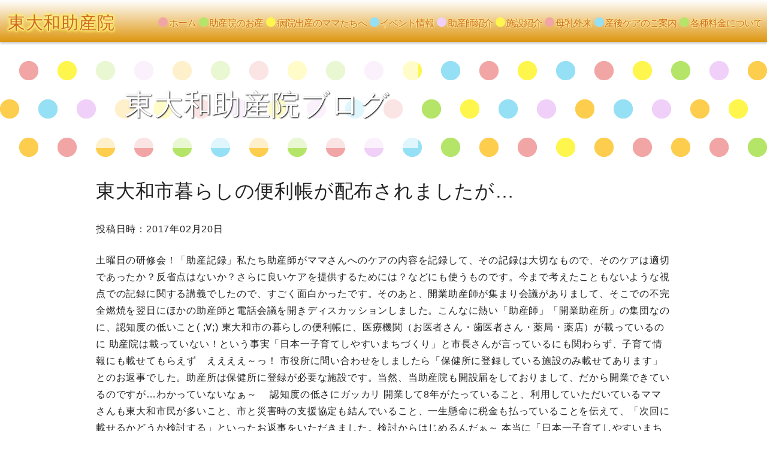

--- FILE ---
content_type: text/html; charset=UTF-8
request_url: https://higashiyamato-josanin.com/2017/02/20/%E6%9D%B1%E5%A4%A7%E5%92%8C%E5%B8%82%E6%9A%AE%E3%82%89%E3%81%97%E3%81%AE%E4%BE%BF%E5%88%A9%E5%B8%B3%E3%81%8C%E9%85%8D%E5%B8%83%E3%81%95%E3%82%8C%E3%81%BE%E3%81%97%E3%81%9F%E3%81%8C/
body_size: 11321
content:

<!DOCTYPE html>
<html dir="ltr" lang="ja" prefix="og: https://ogp.me/ns#">
<head>
<meta charset="UTF-8">
<meta name="viewport" content="width=device-width, initial-scale=1">
<link rel="profile" href="http://gmpg.org/xfn/11">
<link rel="stylesheet" href="https://higashiyamato-josanin.com/wp-content/themes/apteqoriginal/layouts/grid.css" type="text/css" />
<link rel="stylesheet" href="https://higashiyamato-josanin.com/wp-content/themes/apteqoriginal/js/sidr/jquery.sidr.light.css" type="text/css" />

<!-- google webfonts -->
<link href="https://fonts.googleapis.com/earlyaccess/mplus1p.css" rel="stylesheet" />

<title>東大和市暮らしの便利帳が配布されましたが… - 東大和助産院</title>
	<style>img:is([sizes="auto" i], [sizes^="auto," i]) { contain-intrinsic-size: 3000px 1500px }</style>
	
		<!-- All in One SEO 4.7.2 - aioseo.com -->
		<meta name="description" content="土曜日の研修会！「助産記録」私たち助産師がママさんへのケアの内容を記録して、その記録は大切なもので、そのケアは" />
		<meta name="robots" content="max-image-preview:large" />
		<link rel="canonical" href="https://higashiyamato-josanin.com/2017/02/20/%e6%9d%b1%e5%a4%a7%e5%92%8c%e5%b8%82%e6%9a%ae%e3%82%89%e3%81%97%e3%81%ae%e4%be%bf%e5%88%a9%e5%b8%b3%e3%81%8c%e9%85%8d%e5%b8%83%e3%81%95%e3%82%8c%e3%81%be%e3%81%97%e3%81%9f%e3%81%8c/" />
		<meta name="generator" content="All in One SEO (AIOSEO) 4.7.2" />
		<meta property="og:locale" content="ja_JP" />
		<meta property="og:site_name" content="東大和助産院 - 頑張るママさんをサポートする助産院" />
		<meta property="og:type" content="article" />
		<meta property="og:title" content="東大和市暮らしの便利帳が配布されましたが… - 東大和助産院" />
		<meta property="og:description" content="土曜日の研修会！「助産記録」私たち助産師がママさんへのケアの内容を記録して、その記録は大切なもので、そのケアは" />
		<meta property="og:url" content="https://higashiyamato-josanin.com/2017/02/20/%e6%9d%b1%e5%a4%a7%e5%92%8c%e5%b8%82%e6%9a%ae%e3%82%89%e3%81%97%e3%81%ae%e4%be%bf%e5%88%a9%e5%b8%b3%e3%81%8c%e9%85%8d%e5%b8%83%e3%81%95%e3%82%8c%e3%81%be%e3%81%97%e3%81%9f%e3%81%8c/" />
		<meta property="article:published_time" content="2017-02-20T05:58:27+00:00" />
		<meta property="article:modified_time" content="2017-02-20T05:58:27+00:00" />
		<meta name="twitter:card" content="summary_large_image" />
		<meta name="twitter:title" content="東大和市暮らしの便利帳が配布されましたが… - 東大和助産院" />
		<meta name="twitter:description" content="土曜日の研修会！「助産記録」私たち助産師がママさんへのケアの内容を記録して、その記録は大切なもので、そのケアは" />
		<script type="application/ld+json" class="aioseo-schema">
			{"@context":"https:\/\/schema.org","@graph":[{"@type":"BlogPosting","@id":"https:\/\/higashiyamato-josanin.com\/2017\/02\/20\/%e6%9d%b1%e5%a4%a7%e5%92%8c%e5%b8%82%e6%9a%ae%e3%82%89%e3%81%97%e3%81%ae%e4%be%bf%e5%88%a9%e5%b8%b3%e3%81%8c%e9%85%8d%e5%b8%83%e3%81%95%e3%82%8c%e3%81%be%e3%81%97%e3%81%9f%e3%81%8c\/#blogposting","name":"\u6771\u5927\u548c\u5e02\u66ae\u3089\u3057\u306e\u4fbf\u5229\u5e33\u304c\u914d\u5e03\u3055\u308c\u307e\u3057\u305f\u304c\u2026 - \u6771\u5927\u548c\u52a9\u7523\u9662","headline":"\u6771\u5927\u548c\u5e02\u66ae\u3089\u3057\u306e\u4fbf\u5229\u5e33\u304c\u914d\u5e03\u3055\u308c\u307e\u3057\u305f\u304c\u2026","author":{"@id":"https:\/\/higashiyamato-josanin.com\/author\/aoyagifk\/#author"},"publisher":{"@id":"https:\/\/higashiyamato-josanin.com\/#organization"},"datePublished":"2017-02-20T14:58:27+09:00","dateModified":"2017-02-20T14:58:27+09:00","inLanguage":"ja","mainEntityOfPage":{"@id":"https:\/\/higashiyamato-josanin.com\/2017\/02\/20\/%e6%9d%b1%e5%a4%a7%e5%92%8c%e5%b8%82%e6%9a%ae%e3%82%89%e3%81%97%e3%81%ae%e4%be%bf%e5%88%a9%e5%b8%b3%e3%81%8c%e9%85%8d%e5%b8%83%e3%81%95%e3%82%8c%e3%81%be%e3%81%97%e3%81%9f%e3%81%8c\/#webpage"},"isPartOf":{"@id":"https:\/\/higashiyamato-josanin.com\/2017\/02\/20\/%e6%9d%b1%e5%a4%a7%e5%92%8c%e5%b8%82%e6%9a%ae%e3%82%89%e3%81%97%e3%81%ae%e4%be%bf%e5%88%a9%e5%b8%b3%e3%81%8c%e9%85%8d%e5%b8%83%e3%81%95%e3%82%8c%e3%81%be%e3%81%97%e3%81%9f%e3%81%8c\/#webpage"},"articleSection":"\u9752\u67f3\u65e5\u8a18"},{"@type":"BreadcrumbList","@id":"https:\/\/higashiyamato-josanin.com\/2017\/02\/20\/%e6%9d%b1%e5%a4%a7%e5%92%8c%e5%b8%82%e6%9a%ae%e3%82%89%e3%81%97%e3%81%ae%e4%be%bf%e5%88%a9%e5%b8%b3%e3%81%8c%e9%85%8d%e5%b8%83%e3%81%95%e3%82%8c%e3%81%be%e3%81%97%e3%81%9f%e3%81%8c\/#breadcrumblist","itemListElement":[{"@type":"ListItem","@id":"https:\/\/higashiyamato-josanin.com\/#listItem","position":1,"name":"\u5bb6","item":"https:\/\/higashiyamato-josanin.com\/","nextItem":"https:\/\/higashiyamato-josanin.com\/2017\/#listItem"},{"@type":"ListItem","@id":"https:\/\/higashiyamato-josanin.com\/2017\/#listItem","position":2,"name":"2017","item":"https:\/\/higashiyamato-josanin.com\/2017\/","nextItem":"https:\/\/higashiyamato-josanin.com\/2017\/02\/#listItem","previousItem":"https:\/\/higashiyamato-josanin.com\/#listItem"},{"@type":"ListItem","@id":"https:\/\/higashiyamato-josanin.com\/2017\/02\/#listItem","position":3,"name":"February","item":"https:\/\/higashiyamato-josanin.com\/2017\/02\/","nextItem":"https:\/\/higashiyamato-josanin.com\/2017\/02\/20\/#listItem","previousItem":"https:\/\/higashiyamato-josanin.com\/2017\/#listItem"},{"@type":"ListItem","@id":"https:\/\/higashiyamato-josanin.com\/2017\/02\/20\/#listItem","position":4,"name":"20","item":"https:\/\/higashiyamato-josanin.com\/2017\/02\/20\/","nextItem":"https:\/\/higashiyamato-josanin.com\/2017\/02\/20\/%e6%9d%b1%e5%a4%a7%e5%92%8c%e5%b8%82%e6%9a%ae%e3%82%89%e3%81%97%e3%81%ae%e4%be%bf%e5%88%a9%e5%b8%b3%e3%81%8c%e9%85%8d%e5%b8%83%e3%81%95%e3%82%8c%e3%81%be%e3%81%97%e3%81%9f%e3%81%8c\/#listItem","previousItem":"https:\/\/higashiyamato-josanin.com\/2017\/02\/#listItem"},{"@type":"ListItem","@id":"https:\/\/higashiyamato-josanin.com\/2017\/02\/20\/%e6%9d%b1%e5%a4%a7%e5%92%8c%e5%b8%82%e6%9a%ae%e3%82%89%e3%81%97%e3%81%ae%e4%be%bf%e5%88%a9%e5%b8%b3%e3%81%8c%e9%85%8d%e5%b8%83%e3%81%95%e3%82%8c%e3%81%be%e3%81%97%e3%81%9f%e3%81%8c\/#listItem","position":5,"name":"\u6771\u5927\u548c\u5e02\u66ae\u3089\u3057\u306e\u4fbf\u5229\u5e33\u304c\u914d\u5e03\u3055\u308c\u307e\u3057\u305f\u304c\u2026","previousItem":"https:\/\/higashiyamato-josanin.com\/2017\/02\/20\/#listItem"}]},{"@type":"Organization","@id":"https:\/\/higashiyamato-josanin.com\/#organization","name":"\u6771\u5927\u548c\u52a9\u7523\u9662","description":"\u9811\u5f35\u308b\u30de\u30de\u3055\u3093\u3092\u30b5\u30dd\u30fc\u30c8\u3059\u308b\u52a9\u7523\u9662","url":"https:\/\/higashiyamato-josanin.com\/"},{"@type":"Person","@id":"https:\/\/higashiyamato-josanin.com\/author\/aoyagifk\/#author","url":"https:\/\/higashiyamato-josanin.com\/author\/aoyagifk\/","name":"\u9662\u9577"},{"@type":"WebPage","@id":"https:\/\/higashiyamato-josanin.com\/2017\/02\/20\/%e6%9d%b1%e5%a4%a7%e5%92%8c%e5%b8%82%e6%9a%ae%e3%82%89%e3%81%97%e3%81%ae%e4%be%bf%e5%88%a9%e5%b8%b3%e3%81%8c%e9%85%8d%e5%b8%83%e3%81%95%e3%82%8c%e3%81%be%e3%81%97%e3%81%9f%e3%81%8c\/#webpage","url":"https:\/\/higashiyamato-josanin.com\/2017\/02\/20\/%e6%9d%b1%e5%a4%a7%e5%92%8c%e5%b8%82%e6%9a%ae%e3%82%89%e3%81%97%e3%81%ae%e4%be%bf%e5%88%a9%e5%b8%b3%e3%81%8c%e9%85%8d%e5%b8%83%e3%81%95%e3%82%8c%e3%81%be%e3%81%97%e3%81%9f%e3%81%8c\/","name":"\u6771\u5927\u548c\u5e02\u66ae\u3089\u3057\u306e\u4fbf\u5229\u5e33\u304c\u914d\u5e03\u3055\u308c\u307e\u3057\u305f\u304c\u2026 - \u6771\u5927\u548c\u52a9\u7523\u9662","description":"\u571f\u66dc\u65e5\u306e\u7814\u4fee\u4f1a\uff01\u300c\u52a9\u7523\u8a18\u9332\u300d\u79c1\u305f\u3061\u52a9\u7523\u5e2b\u304c\u30de\u30de\u3055\u3093\u3078\u306e\u30b1\u30a2\u306e\u5185\u5bb9\u3092\u8a18\u9332\u3057\u3066\u3001\u305d\u306e\u8a18\u9332\u306f\u5927\u5207\u306a\u3082\u306e\u3067\u3001\u305d\u306e\u30b1\u30a2\u306f","inLanguage":"ja","isPartOf":{"@id":"https:\/\/higashiyamato-josanin.com\/#website"},"breadcrumb":{"@id":"https:\/\/higashiyamato-josanin.com\/2017\/02\/20\/%e6%9d%b1%e5%a4%a7%e5%92%8c%e5%b8%82%e6%9a%ae%e3%82%89%e3%81%97%e3%81%ae%e4%be%bf%e5%88%a9%e5%b8%b3%e3%81%8c%e9%85%8d%e5%b8%83%e3%81%95%e3%82%8c%e3%81%be%e3%81%97%e3%81%9f%e3%81%8c\/#breadcrumblist"},"author":{"@id":"https:\/\/higashiyamato-josanin.com\/author\/aoyagifk\/#author"},"creator":{"@id":"https:\/\/higashiyamato-josanin.com\/author\/aoyagifk\/#author"},"datePublished":"2017-02-20T14:58:27+09:00","dateModified":"2017-02-20T14:58:27+09:00"},{"@type":"WebSite","@id":"https:\/\/higashiyamato-josanin.com\/#website","url":"https:\/\/higashiyamato-josanin.com\/","name":"\u6771\u5927\u548c\u52a9\u7523\u9662","description":"\u9811\u5f35\u308b\u30de\u30de\u3055\u3093\u3092\u30b5\u30dd\u30fc\u30c8\u3059\u308b\u52a9\u7523\u9662","inLanguage":"ja","publisher":{"@id":"https:\/\/higashiyamato-josanin.com\/#organization"}}]}
		</script>
		<!-- All in One SEO -->

<link rel="alternate" type="application/rss+xml" title="東大和助産院 &raquo; フィード" href="https://higashiyamato-josanin.com/feed/" />
<link rel="alternate" type="application/rss+xml" title="東大和助産院 &raquo; コメントフィード" href="https://higashiyamato-josanin.com/comments/feed/" />
<link rel="alternate" type="application/rss+xml" title="東大和助産院 &raquo; 東大和市暮らしの便利帳が配布されましたが… のコメントのフィード" href="https://higashiyamato-josanin.com/2017/02/20/%e6%9d%b1%e5%a4%a7%e5%92%8c%e5%b8%82%e6%9a%ae%e3%82%89%e3%81%97%e3%81%ae%e4%be%bf%e5%88%a9%e5%b8%b3%e3%81%8c%e9%85%8d%e5%b8%83%e3%81%95%e3%82%8c%e3%81%be%e3%81%97%e3%81%9f%e3%81%8c/feed/" />
<script type="text/javascript">
/* <![CDATA[ */
window._wpemojiSettings = {"baseUrl":"https:\/\/s.w.org\/images\/core\/emoji\/15.0.3\/72x72\/","ext":".png","svgUrl":"https:\/\/s.w.org\/images\/core\/emoji\/15.0.3\/svg\/","svgExt":".svg","source":{"concatemoji":"https:\/\/higashiyamato-josanin.com\/wp-includes\/js\/wp-emoji-release.min.js?ver=6.7.4"}};
/*! This file is auto-generated */
!function(i,n){var o,s,e;function c(e){try{var t={supportTests:e,timestamp:(new Date).valueOf()};sessionStorage.setItem(o,JSON.stringify(t))}catch(e){}}function p(e,t,n){e.clearRect(0,0,e.canvas.width,e.canvas.height),e.fillText(t,0,0);var t=new Uint32Array(e.getImageData(0,0,e.canvas.width,e.canvas.height).data),r=(e.clearRect(0,0,e.canvas.width,e.canvas.height),e.fillText(n,0,0),new Uint32Array(e.getImageData(0,0,e.canvas.width,e.canvas.height).data));return t.every(function(e,t){return e===r[t]})}function u(e,t,n){switch(t){case"flag":return n(e,"\ud83c\udff3\ufe0f\u200d\u26a7\ufe0f","\ud83c\udff3\ufe0f\u200b\u26a7\ufe0f")?!1:!n(e,"\ud83c\uddfa\ud83c\uddf3","\ud83c\uddfa\u200b\ud83c\uddf3")&&!n(e,"\ud83c\udff4\udb40\udc67\udb40\udc62\udb40\udc65\udb40\udc6e\udb40\udc67\udb40\udc7f","\ud83c\udff4\u200b\udb40\udc67\u200b\udb40\udc62\u200b\udb40\udc65\u200b\udb40\udc6e\u200b\udb40\udc67\u200b\udb40\udc7f");case"emoji":return!n(e,"\ud83d\udc26\u200d\u2b1b","\ud83d\udc26\u200b\u2b1b")}return!1}function f(e,t,n){var r="undefined"!=typeof WorkerGlobalScope&&self instanceof WorkerGlobalScope?new OffscreenCanvas(300,150):i.createElement("canvas"),a=r.getContext("2d",{willReadFrequently:!0}),o=(a.textBaseline="top",a.font="600 32px Arial",{});return e.forEach(function(e){o[e]=t(a,e,n)}),o}function t(e){var t=i.createElement("script");t.src=e,t.defer=!0,i.head.appendChild(t)}"undefined"!=typeof Promise&&(o="wpEmojiSettingsSupports",s=["flag","emoji"],n.supports={everything:!0,everythingExceptFlag:!0},e=new Promise(function(e){i.addEventListener("DOMContentLoaded",e,{once:!0})}),new Promise(function(t){var n=function(){try{var e=JSON.parse(sessionStorage.getItem(o));if("object"==typeof e&&"number"==typeof e.timestamp&&(new Date).valueOf()<e.timestamp+604800&&"object"==typeof e.supportTests)return e.supportTests}catch(e){}return null}();if(!n){if("undefined"!=typeof Worker&&"undefined"!=typeof OffscreenCanvas&&"undefined"!=typeof URL&&URL.createObjectURL&&"undefined"!=typeof Blob)try{var e="postMessage("+f.toString()+"("+[JSON.stringify(s),u.toString(),p.toString()].join(",")+"));",r=new Blob([e],{type:"text/javascript"}),a=new Worker(URL.createObjectURL(r),{name:"wpTestEmojiSupports"});return void(a.onmessage=function(e){c(n=e.data),a.terminate(),t(n)})}catch(e){}c(n=f(s,u,p))}t(n)}).then(function(e){for(var t in e)n.supports[t]=e[t],n.supports.everything=n.supports.everything&&n.supports[t],"flag"!==t&&(n.supports.everythingExceptFlag=n.supports.everythingExceptFlag&&n.supports[t]);n.supports.everythingExceptFlag=n.supports.everythingExceptFlag&&!n.supports.flag,n.DOMReady=!1,n.readyCallback=function(){n.DOMReady=!0}}).then(function(){return e}).then(function(){var e;n.supports.everything||(n.readyCallback(),(e=n.source||{}).concatemoji?t(e.concatemoji):e.wpemoji&&e.twemoji&&(t(e.twemoji),t(e.wpemoji)))}))}((window,document),window._wpemojiSettings);
/* ]]> */
</script>
<link rel='stylesheet' id='eo-leaflet.js-css' href='https://higashiyamato-josanin.com/wp-content/plugins/event-organiser/lib/leaflet/leaflet.min.css?ver=1.4.0' type='text/css' media='all' />
<style id='eo-leaflet.js-inline-css' type='text/css'>
.leaflet-popup-close-button{box-shadow:none!important;}
</style>
<style id='wp-emoji-styles-inline-css' type='text/css'>

	img.wp-smiley, img.emoji {
		display: inline !important;
		border: none !important;
		box-shadow: none !important;
		height: 1em !important;
		width: 1em !important;
		margin: 0 0.07em !important;
		vertical-align: -0.1em !important;
		background: none !important;
		padding: 0 !important;
	}
</style>
<link rel='stylesheet' id='wp-block-library-css' href='https://higashiyamato-josanin.com/wp-includes/css/dist/block-library/style.min.css?ver=6.7.4' type='text/css' media='all' />
<style id='classic-theme-styles-inline-css' type='text/css'>
/*! This file is auto-generated */
.wp-block-button__link{color:#fff;background-color:#32373c;border-radius:9999px;box-shadow:none;text-decoration:none;padding:calc(.667em + 2px) calc(1.333em + 2px);font-size:1.125em}.wp-block-file__button{background:#32373c;color:#fff;text-decoration:none}
</style>
<style id='global-styles-inline-css' type='text/css'>
:root{--wp--preset--aspect-ratio--square: 1;--wp--preset--aspect-ratio--4-3: 4/3;--wp--preset--aspect-ratio--3-4: 3/4;--wp--preset--aspect-ratio--3-2: 3/2;--wp--preset--aspect-ratio--2-3: 2/3;--wp--preset--aspect-ratio--16-9: 16/9;--wp--preset--aspect-ratio--9-16: 9/16;--wp--preset--color--black: #000000;--wp--preset--color--cyan-bluish-gray: #abb8c3;--wp--preset--color--white: #ffffff;--wp--preset--color--pale-pink: #f78da7;--wp--preset--color--vivid-red: #cf2e2e;--wp--preset--color--luminous-vivid-orange: #ff6900;--wp--preset--color--luminous-vivid-amber: #fcb900;--wp--preset--color--light-green-cyan: #7bdcb5;--wp--preset--color--vivid-green-cyan: #00d084;--wp--preset--color--pale-cyan-blue: #8ed1fc;--wp--preset--color--vivid-cyan-blue: #0693e3;--wp--preset--color--vivid-purple: #9b51e0;--wp--preset--gradient--vivid-cyan-blue-to-vivid-purple: linear-gradient(135deg,rgba(6,147,227,1) 0%,rgb(155,81,224) 100%);--wp--preset--gradient--light-green-cyan-to-vivid-green-cyan: linear-gradient(135deg,rgb(122,220,180) 0%,rgb(0,208,130) 100%);--wp--preset--gradient--luminous-vivid-amber-to-luminous-vivid-orange: linear-gradient(135deg,rgba(252,185,0,1) 0%,rgba(255,105,0,1) 100%);--wp--preset--gradient--luminous-vivid-orange-to-vivid-red: linear-gradient(135deg,rgba(255,105,0,1) 0%,rgb(207,46,46) 100%);--wp--preset--gradient--very-light-gray-to-cyan-bluish-gray: linear-gradient(135deg,rgb(238,238,238) 0%,rgb(169,184,195) 100%);--wp--preset--gradient--cool-to-warm-spectrum: linear-gradient(135deg,rgb(74,234,220) 0%,rgb(151,120,209) 20%,rgb(207,42,186) 40%,rgb(238,44,130) 60%,rgb(251,105,98) 80%,rgb(254,248,76) 100%);--wp--preset--gradient--blush-light-purple: linear-gradient(135deg,rgb(255,206,236) 0%,rgb(152,150,240) 100%);--wp--preset--gradient--blush-bordeaux: linear-gradient(135deg,rgb(254,205,165) 0%,rgb(254,45,45) 50%,rgb(107,0,62) 100%);--wp--preset--gradient--luminous-dusk: linear-gradient(135deg,rgb(255,203,112) 0%,rgb(199,81,192) 50%,rgb(65,88,208) 100%);--wp--preset--gradient--pale-ocean: linear-gradient(135deg,rgb(255,245,203) 0%,rgb(182,227,212) 50%,rgb(51,167,181) 100%);--wp--preset--gradient--electric-grass: linear-gradient(135deg,rgb(202,248,128) 0%,rgb(113,206,126) 100%);--wp--preset--gradient--midnight: linear-gradient(135deg,rgb(2,3,129) 0%,rgb(40,116,252) 100%);--wp--preset--font-size--small: 13px;--wp--preset--font-size--medium: 20px;--wp--preset--font-size--large: 36px;--wp--preset--font-size--x-large: 42px;--wp--preset--spacing--20: 0.44rem;--wp--preset--spacing--30: 0.67rem;--wp--preset--spacing--40: 1rem;--wp--preset--spacing--50: 1.5rem;--wp--preset--spacing--60: 2.25rem;--wp--preset--spacing--70: 3.38rem;--wp--preset--spacing--80: 5.06rem;--wp--preset--shadow--natural: 6px 6px 9px rgba(0, 0, 0, 0.2);--wp--preset--shadow--deep: 12px 12px 50px rgba(0, 0, 0, 0.4);--wp--preset--shadow--sharp: 6px 6px 0px rgba(0, 0, 0, 0.2);--wp--preset--shadow--outlined: 6px 6px 0px -3px rgba(255, 255, 255, 1), 6px 6px rgba(0, 0, 0, 1);--wp--preset--shadow--crisp: 6px 6px 0px rgba(0, 0, 0, 1);}:where(.is-layout-flex){gap: 0.5em;}:where(.is-layout-grid){gap: 0.5em;}body .is-layout-flex{display: flex;}.is-layout-flex{flex-wrap: wrap;align-items: center;}.is-layout-flex > :is(*, div){margin: 0;}body .is-layout-grid{display: grid;}.is-layout-grid > :is(*, div){margin: 0;}:where(.wp-block-columns.is-layout-flex){gap: 2em;}:where(.wp-block-columns.is-layout-grid){gap: 2em;}:where(.wp-block-post-template.is-layout-flex){gap: 1.25em;}:where(.wp-block-post-template.is-layout-grid){gap: 1.25em;}.has-black-color{color: var(--wp--preset--color--black) !important;}.has-cyan-bluish-gray-color{color: var(--wp--preset--color--cyan-bluish-gray) !important;}.has-white-color{color: var(--wp--preset--color--white) !important;}.has-pale-pink-color{color: var(--wp--preset--color--pale-pink) !important;}.has-vivid-red-color{color: var(--wp--preset--color--vivid-red) !important;}.has-luminous-vivid-orange-color{color: var(--wp--preset--color--luminous-vivid-orange) !important;}.has-luminous-vivid-amber-color{color: var(--wp--preset--color--luminous-vivid-amber) !important;}.has-light-green-cyan-color{color: var(--wp--preset--color--light-green-cyan) !important;}.has-vivid-green-cyan-color{color: var(--wp--preset--color--vivid-green-cyan) !important;}.has-pale-cyan-blue-color{color: var(--wp--preset--color--pale-cyan-blue) !important;}.has-vivid-cyan-blue-color{color: var(--wp--preset--color--vivid-cyan-blue) !important;}.has-vivid-purple-color{color: var(--wp--preset--color--vivid-purple) !important;}.has-black-background-color{background-color: var(--wp--preset--color--black) !important;}.has-cyan-bluish-gray-background-color{background-color: var(--wp--preset--color--cyan-bluish-gray) !important;}.has-white-background-color{background-color: var(--wp--preset--color--white) !important;}.has-pale-pink-background-color{background-color: var(--wp--preset--color--pale-pink) !important;}.has-vivid-red-background-color{background-color: var(--wp--preset--color--vivid-red) !important;}.has-luminous-vivid-orange-background-color{background-color: var(--wp--preset--color--luminous-vivid-orange) !important;}.has-luminous-vivid-amber-background-color{background-color: var(--wp--preset--color--luminous-vivid-amber) !important;}.has-light-green-cyan-background-color{background-color: var(--wp--preset--color--light-green-cyan) !important;}.has-vivid-green-cyan-background-color{background-color: var(--wp--preset--color--vivid-green-cyan) !important;}.has-pale-cyan-blue-background-color{background-color: var(--wp--preset--color--pale-cyan-blue) !important;}.has-vivid-cyan-blue-background-color{background-color: var(--wp--preset--color--vivid-cyan-blue) !important;}.has-vivid-purple-background-color{background-color: var(--wp--preset--color--vivid-purple) !important;}.has-black-border-color{border-color: var(--wp--preset--color--black) !important;}.has-cyan-bluish-gray-border-color{border-color: var(--wp--preset--color--cyan-bluish-gray) !important;}.has-white-border-color{border-color: var(--wp--preset--color--white) !important;}.has-pale-pink-border-color{border-color: var(--wp--preset--color--pale-pink) !important;}.has-vivid-red-border-color{border-color: var(--wp--preset--color--vivid-red) !important;}.has-luminous-vivid-orange-border-color{border-color: var(--wp--preset--color--luminous-vivid-orange) !important;}.has-luminous-vivid-amber-border-color{border-color: var(--wp--preset--color--luminous-vivid-amber) !important;}.has-light-green-cyan-border-color{border-color: var(--wp--preset--color--light-green-cyan) !important;}.has-vivid-green-cyan-border-color{border-color: var(--wp--preset--color--vivid-green-cyan) !important;}.has-pale-cyan-blue-border-color{border-color: var(--wp--preset--color--pale-cyan-blue) !important;}.has-vivid-cyan-blue-border-color{border-color: var(--wp--preset--color--vivid-cyan-blue) !important;}.has-vivid-purple-border-color{border-color: var(--wp--preset--color--vivid-purple) !important;}.has-vivid-cyan-blue-to-vivid-purple-gradient-background{background: var(--wp--preset--gradient--vivid-cyan-blue-to-vivid-purple) !important;}.has-light-green-cyan-to-vivid-green-cyan-gradient-background{background: var(--wp--preset--gradient--light-green-cyan-to-vivid-green-cyan) !important;}.has-luminous-vivid-amber-to-luminous-vivid-orange-gradient-background{background: var(--wp--preset--gradient--luminous-vivid-amber-to-luminous-vivid-orange) !important;}.has-luminous-vivid-orange-to-vivid-red-gradient-background{background: var(--wp--preset--gradient--luminous-vivid-orange-to-vivid-red) !important;}.has-very-light-gray-to-cyan-bluish-gray-gradient-background{background: var(--wp--preset--gradient--very-light-gray-to-cyan-bluish-gray) !important;}.has-cool-to-warm-spectrum-gradient-background{background: var(--wp--preset--gradient--cool-to-warm-spectrum) !important;}.has-blush-light-purple-gradient-background{background: var(--wp--preset--gradient--blush-light-purple) !important;}.has-blush-bordeaux-gradient-background{background: var(--wp--preset--gradient--blush-bordeaux) !important;}.has-luminous-dusk-gradient-background{background: var(--wp--preset--gradient--luminous-dusk) !important;}.has-pale-ocean-gradient-background{background: var(--wp--preset--gradient--pale-ocean) !important;}.has-electric-grass-gradient-background{background: var(--wp--preset--gradient--electric-grass) !important;}.has-midnight-gradient-background{background: var(--wp--preset--gradient--midnight) !important;}.has-small-font-size{font-size: var(--wp--preset--font-size--small) !important;}.has-medium-font-size{font-size: var(--wp--preset--font-size--medium) !important;}.has-large-font-size{font-size: var(--wp--preset--font-size--large) !important;}.has-x-large-font-size{font-size: var(--wp--preset--font-size--x-large) !important;}
:where(.wp-block-post-template.is-layout-flex){gap: 1.25em;}:where(.wp-block-post-template.is-layout-grid){gap: 1.25em;}
:where(.wp-block-columns.is-layout-flex){gap: 2em;}:where(.wp-block-columns.is-layout-grid){gap: 2em;}
:root :where(.wp-block-pullquote){font-size: 1.5em;line-height: 1.6;}
</style>
<link rel='stylesheet' id='apteq_original-style-css' href='https://higashiyamato-josanin.com/wp-content/themes/apteqoriginal/style.css?ver=1749432351' type='text/css' media='all' />
<!--n2css--><script type="text/javascript" src="https://higashiyamato-josanin.com/wp-includes/js/jquery/jquery.min.js?ver=3.7.1" id="jquery-core-js"></script>
<script type="text/javascript" src="https://higashiyamato-josanin.com/wp-includes/js/jquery/jquery-migrate.min.js?ver=3.4.1" id="jquery-migrate-js"></script>
<link rel="https://api.w.org/" href="https://higashiyamato-josanin.com/wp-json/" /><link rel="alternate" title="JSON" type="application/json" href="https://higashiyamato-josanin.com/wp-json/wp/v2/posts/412" /><link rel="EditURI" type="application/rsd+xml" title="RSD" href="https://higashiyamato-josanin.com/xmlrpc.php?rsd" />
<meta name="generator" content="WordPress 6.7.4" />
<link rel='shortlink' href='https://higashiyamato-josanin.com/?p=412' />
<link rel="alternate" title="oEmbed (JSON)" type="application/json+oembed" href="https://higashiyamato-josanin.com/wp-json/oembed/1.0/embed?url=https%3A%2F%2Fhigashiyamato-josanin.com%2F2017%2F02%2F20%2F%25e6%259d%25b1%25e5%25a4%25a7%25e5%2592%258c%25e5%25b8%2582%25e6%259a%25ae%25e3%2582%2589%25e3%2581%2597%25e3%2581%25ae%25e4%25be%25bf%25e5%2588%25a9%25e5%25b8%25b3%25e3%2581%258c%25e9%2585%258d%25e5%25b8%2583%25e3%2581%2595%25e3%2582%258c%25e3%2581%25be%25e3%2581%2597%25e3%2581%259f%25e3%2581%258c%2F" />
<link rel="alternate" title="oEmbed (XML)" type="text/xml+oembed" href="https://higashiyamato-josanin.com/wp-json/oembed/1.0/embed?url=https%3A%2F%2Fhigashiyamato-josanin.com%2F2017%2F02%2F20%2F%25e6%259d%25b1%25e5%25a4%25a7%25e5%2592%258c%25e5%25b8%2582%25e6%259a%25ae%25e3%2582%2589%25e3%2581%2597%25e3%2581%25ae%25e4%25be%25bf%25e5%2588%25a9%25e5%25b8%25b3%25e3%2581%258c%25e9%2585%258d%25e5%25b8%2583%25e3%2581%2595%25e3%2582%258c%25e3%2581%25be%25e3%2581%2597%25e3%2581%259f%25e3%2581%258c%2F&#038;format=xml" />
<link rel="pingback" href="https://higashiyamato-josanin.com/xmlrpc.php"><link rel="icon" href="https://higashiyamato-josanin.com/wp-content/uploads/2022/12/cropped-寝ているあかちゃんのピクト-32x32.png" sizes="32x32" />
<link rel="icon" href="https://higashiyamato-josanin.com/wp-content/uploads/2022/12/cropped-寝ているあかちゃんのピクト-192x192.png" sizes="192x192" />
<link rel="apple-touch-icon" href="https://higashiyamato-josanin.com/wp-content/uploads/2022/12/cropped-寝ているあかちゃんのピクト-180x180.png" />
<meta name="msapplication-TileImage" content="https://higashiyamato-josanin.com/wp-content/uploads/2022/12/cropped-寝ているあかちゃんのピクト-270x270.png" />
<!--<script type="text/javascript"src="//webfonts.sakura.ne.jp/js/sakura.js"></script>-->
</head>

<body class="post-template-default single single-post postid-412 single-format-standard sln-salon-page group-blog">
<div id="page" class="site">

	<!-- loading -->
	
	<header id="header" class="nav-container noselect">

		<nav id="site-navigation" class="main-nav fade-out" role="navigation">
			<a id="right-menu" href="#right-menu">メニュー</a>
						
			<div id="sidr-right" class="">

				<div class="menu-menu-1-container"><ul id="primary-menu" class="changemenu"><li id="menu-item-853" class="dot_pink menu-item menu-item-type-custom menu-item-object-custom menu-item-home menu-item-853"><a href="https://higashiyamato-josanin.com/">ホーム</a></li>
<li id="menu-item-69" class="dot_green menu-item menu-item-type-post_type menu-item-object-page menu-item-69"><a href="https://higashiyamato-josanin.com/naturalbirth/">助産院のお産</a></li>
<li id="menu-item-9" class="dot_yellow menu-item menu-item-type-post_type menu-item-object-page menu-item-9"><a href="https://higashiyamato-josanin.com/postpartum/">病院出産のママたちへ</a></li>
<li id="menu-item-66" class="dot_blue menu-item menu-item-type-post_type menu-item-object-page menu-item-66"><a href="https://higashiyamato-josanin.com/class-event/">イベント情報</a></li>
<li id="menu-item-67" class="dot_purple menu-item menu-item-type-post_type menu-item-object-page menu-item-67"><a href="https://higashiyamato-josanin.com/staff/">助産師紹介</a></li>
<li id="menu-item-889" class="dot_yellow menu-item menu-item-type-post_type menu-item-object-page menu-item-889"><a href="https://higashiyamato-josanin.com/hospital/">施設紹介</a></li>
<li id="menu-item-68" class="dot_pink menu-item menu-item-type-post_type menu-item-object-page menu-item-68"><a href="https://higashiyamato-josanin.com/breastfeeding/">母乳外来</a></li>
<li id="menu-item-2195" class="dot_blue menu-item menu-item-type-post_type menu-item-object-page menu-item-2195"><a href="https://higashiyamato-josanin.com/care/">産後ケアのご案内</a></li>
<li id="menu-item-64" class="dot_green menu-item menu-item-type-post_type menu-item-object-page menu-item-64"><a href="https://higashiyamato-josanin.com/price/">各種料金について</a></li>
</ul></div><!--dropmenuにするならここのクラス名-->
				<!--<p class="menu-close">menu close</p>-->
			</div>
		</nav><!-- .site-navigation -->

		<div class="logo"><a href="https://higashiyamato-josanin.com">東大和助産院</a></div>

	</header>

	<div class="site-content">
		<div class="nav-container inner-nav noselect">
			<nav id="site-navigation2" class="main-nav fade-in" role="navigation">
				<a id="right-menu2" href="#right-menu2">メニュー</a>
							
				<div id="sidr-right2" class="">

					<div class="menu-menu-1-container"><ul id="primary-menu2" class="changemenu"><li class="dot_pink menu-item menu-item-type-custom menu-item-object-custom menu-item-home menu-item-853"><a href="https://higashiyamato-josanin.com/">ホーム</a></li>
<li class="dot_green menu-item menu-item-type-post_type menu-item-object-page menu-item-69"><a href="https://higashiyamato-josanin.com/naturalbirth/">助産院のお産</a></li>
<li class="dot_yellow menu-item menu-item-type-post_type menu-item-object-page menu-item-9"><a href="https://higashiyamato-josanin.com/postpartum/">病院出産のママたちへ</a></li>
<li class="dot_blue menu-item menu-item-type-post_type menu-item-object-page menu-item-66"><a href="https://higashiyamato-josanin.com/class-event/">イベント情報</a></li>
<li class="dot_purple menu-item menu-item-type-post_type menu-item-object-page menu-item-67"><a href="https://higashiyamato-josanin.com/staff/">助産師紹介</a></li>
<li class="dot_yellow menu-item menu-item-type-post_type menu-item-object-page menu-item-889"><a href="https://higashiyamato-josanin.com/hospital/">施設紹介</a></li>
<li class="dot_pink menu-item menu-item-type-post_type menu-item-object-page menu-item-68"><a href="https://higashiyamato-josanin.com/breastfeeding/">母乳外来</a></li>
<li class="dot_blue menu-item menu-item-type-post_type menu-item-object-page menu-item-2195"><a href="https://higashiyamato-josanin.com/care/">産後ケアのご案内</a></li>
<li class="dot_green menu-item menu-item-type-post_type menu-item-object-page menu-item-64"><a href="https://higashiyamato-josanin.com/price/">各種料金について</a></li>
</ul></div><!--dropmenuにするならここのクラス名-->
					<!--<p class="menu-close">menu close</p>-->
				</div>
			</nav><!-- .site-navigation -->
			<div class="logo"><a href="https://higashiyamato-josanin.com">東大和助産院</a></div>
		</div>

		<!--<div id="contactus">
			<div class="contactTag">お問い合わせ</div>
			<div class="t-aligncenter"><span class="bigp">042-566-3266</span><br/>
				外来診療時間：午前：9:00～12:00<br/>
				  午後：13:00～17:00<br/>
				外来休診日：日曜日・祝祭日
			</div>
		</div>-->

	<div id="primary" class="content-area">
		<main id="main" class="site-main singlepage pages" role="main">
		
			<div class="topimg-frame">
				<div class="topimg"></div>
			</div>			
			
			<div class="wrap">
				<h1 class="pagetitle">東大和助産院ブログ</h1>	
				
<article id="post-412" class="post-412 post type-post status-publish format-standard hentry category-7">
	<header class="entry-header">
		<h1 class="entry-title">東大和市暮らしの便利帳が配布されましたが…</h1>		<div class="entry-meta">
			<p>投稿日時：2017年02月20日</p> 
		</div><!-- .entry-meta -->
			</header><!-- .entry-header -->

	<div class="entry-content">
		土曜日の研修会！「助産記録」私たち助産師がママさんへのケアの内容を記録して、その記録は大切なもので、そのケアは適切であったか？反省点はないか？さらに良いケアを提供するためには？などにも使うものです。今まで考えたこともないような視点での記録に関する講義でしたので、すごく面白かったです。そのあと、開業助産師が集まり会議がありまして、そこでの不完全燃焼を翌日にほかの助産師と電話会議を開きディスカッションしました。こんなに熱い「助産師」「開業助産所」の集団なのに、認知度の低いこと( ;∀;)

東大和市の暮らしの便利帳に、医療機関（お医者さん・歯医者さん・薬局・薬店）が載っているのに

助産院は載っていない！という事実「日本一子育てしやすいまちづくり」と市長さんが言っているにも関わらず、子育て情報にも載せてもらえず　ええええ～っ！

市役所に問い合わせをしましたら「保健所に登録している施設のみ載せてあります」とのお返事でした。助産所は保健所に登録が必要な施設です。当然、当助産院も開設届をしておりまして、だから開業できているのですが…わかっていないなぁ～ 　認知度の低さにガッカリ

開業して8年がたっていること、利用していただいているママさんも東大和市民が多いこと、市と災害時の支援協定も結んでいること、一生懸命に税金も払っていることを伝えて、「次回に載せるかどうか検討する」といったお返事をいただきました。検討からはじめるんだぁ～

本当に「日本一子育てしやすいまちづくり」の目標が市役所職員末端までいきわたっているのでしょうか？疑問に思いました。　皆さんはどう思われますか？

&nbsp;
			<div class="p_n_links">
				<div class="prevlink alignleft"><a href="https://higashiyamato-josanin.com/2017/02/18/%e4%bb%8a%e6%97%a5%e3%82%82%e5%8d%88%e5%be%8c%e3%81%8b%e3%82%89%e7%a0%94%e4%bf%ae%e4%bc%9a%e5%8f%82%e5%8a%a0%e3%81%a7%e3%81%99/" rel="prev">< 前の記事へ</a></div>
				<div class="nextlink alignright"><a href="https://higashiyamato-josanin.com/2017/02/22/%e6%9d%b1%e5%a4%a7%e5%92%8c%e5%b8%82%e3%81%ae%e5%ad%90%e3%81%a9%e3%82%82%e5%ae%b6%e5%ba%ad%e3%82%bb%e3%83%b3%e3%82%bf%e3%83%bc%e3%81%a7%e7%a0%94%e4%bf%ae%e3%82%92%e5%8f%97%e3%81%91%e3%81%a6%e3%81%8d/" rel="next">次の記事へ ></a></div>
			</div>

	</div><!-- .entry-content -->

	<!--<footer class="entry-footer">
		<span class="cat-links">カテゴリー: <a href="https://higashiyamato-josanin.com/category/%e9%9d%92%e6%9f%b3%e6%97%a5%e8%a8%98/" rel="category tag">青柳日記</a></span>	</footer>--><!-- .entry-footer -->
</article><!-- #post-412 -->

<div id="comments" class="comments-area">

		<div id="respond" class="comment-respond">
		<h3 id="reply-title" class="comment-reply-title">コメントを残す</h3><form action="https://higashiyamato-josanin.com/wp-comments-post.php" method="post" id="commentform" class="comment-form" novalidate><small>※のついた項目は必須項目です。（メールアドレスが公開されることはありません）</small><p class="comment-form-comment"><label for="comment">コメント <span class="required">※</span></label> <textarea autocomplete="new-password"  id="c08a1a06c7"  name="c08a1a06c7"   cols="45" rows="8" maxlength="65525" required></textarea><textarea id="comment" aria-label="hp-comment" aria-hidden="true" name="comment" autocomplete="new-password" style="padding:0 !important;clip:rect(1px, 1px, 1px, 1px) !important;position:absolute !important;white-space:nowrap !important;height:1px !important;width:1px !important;overflow:hidden !important;" tabindex="-1"></textarea><script data-noptimize>document.getElementById("comment").setAttribute( "id", "a79a9807968a7ba95e3bbb6022529b8d" );document.getElementById("c08a1a06c7").setAttribute( "id", "comment" );</script></p><p class="comment-form-author"><label for="author">名前 <span class="required">※</span></label> <input id="author" name="author" type="text" value="" size="30" maxlength="245" autocomplete="name" required /></p>
<p class="comment-form-email"><label for="email">メール <span class="required">※</span></label> <input id="email" name="email" type="email" value="" size="30" maxlength="100" autocomplete="email" required /></p>

<p class="comment-form-cookies-consent"><input id="wp-comment-cookies-consent" name="wp-comment-cookies-consent" type="checkbox" value="yes" /> <label for="wp-comment-cookies-consent">次回のコメントで使用するためブラウザーに自分の名前、メールアドレス、サイトを保存する。</label></p>
<p class="form-submit"><input name="submit" type="submit" id="submit" class="submit" value="コメントを送信" /> <input type='hidden' name='comment_post_ID' value='412' id='comment_post_ID' />
<input type='hidden' name='comment_parent' id='comment_parent' value='0' />
</p></form>	</div><!-- #respond -->
	
</div><!-- #comments -->
				
			</div>

		</main><!-- #main -->
	</div><!-- #primary -->
	
	<div class="wrap">
		
<aside id="secondary" class="widget-area" role="complementary">
	<section id="search-2" class="widget widget_search"><h2 class="widget-title">ブログ内を検索</h2><form role="search" method="get" class="search-form" action="https://higashiyamato-josanin.com/">
				<label>
					<span class="screen-reader-text">検索:</span>
					<input type="search" class="search-field" placeholder="検索&hellip;" value="" name="s" />
				</label>
				<input type="submit" class="search-submit" value="検索" />
			</form></section>
		<section id="recent-posts-2" class="widget widget_recent_entries">
		<h2 class="widget-title">最近の投稿</h2>
		<ul>
											<li>
					<a href="https://higashiyamato-josanin.com/2026/01/14/%e9%81%85%e3%82%8c%e3%81%b0%e3%81%9b%e3%81%aa%e3%81%8c%e3%82%89%e3%81%82%e3%81%91%e3%81%be%e3%81%97%e3%81%a6%e3%81%8a%e3%82%81%e3%81%a7%e3%81%a8%e3%81%86%e3%81%94%e3%81%96%e3%81%84%e3%81%be%e3%81%99/">遅ればせながらあけましておめでとうございます。</a>
											<span class="post-date">2026年1月14日</span>
									</li>
											<li>
					<a href="https://higashiyamato-josanin.com/2025/12/23/%e5%b9%b4%e6%9c%ab%e5%b9%b4%e5%a7%8b%e3%81%ae%e5%a4%96%e6%9d%a5/">年末年始の外来</a>
											<span class="post-date">2025年12月23日</span>
									</li>
											<li>
					<a href="https://higashiyamato-josanin.com/2025/04/01/%e4%bb%8a%e6%97%a5%e3%81%8b%e3%82%89%e6%96%b0%e5%b9%b4%e5%ba%a6%ef%bc%81%e4%bb%8a%e5%b9%b4%e5%ba%a6%e3%81%af%e4%bd%95%e3%81%8c%e8%b5%b7%e3%81%93%e3%82%8b%e3%81%ae%e3%81%a7%e3%81%97%e3%82%87%e3%81%86/">今日から新年度！今年度は何が起こるのでしょうか？</a>
											<span class="post-date">2025年4月1日</span>
									</li>
											<li>
					<a href="https://higashiyamato-josanin.com/2025/01/12/%e6%96%b0%e5%b9%b4%e3%81%82%e3%81%91%e3%81%a6%e3%81%97%e3%81%be%e3%81%84%e3%81%be%e3%81%97%e3%81%9f%e7%ac%91/">新年あけてしまいました(笑)</a>
											<span class="post-date">2025年1月12日</span>
									</li>
											<li>
					<a href="https://higashiyamato-josanin.com/2024/08/12/%e3%81%98%e3%81%84%e3%81%98%e3%83%bb%e3%81%b0%e3%81%81%e3%81%b0%e8%ac%9b%e5%ba%a7/">じいじ・ばぁば講座</a>
											<span class="post-date">2024年8月12日</span>
									</li>
											<li>
					<a href="https://higashiyamato-josanin.com/2024/03/27/%e3%80%8c%e3%81%84%e3%81%ae%e3%81%a1%e3%81%ae%e6%8e%88%e6%a5%ad%e3%80%8d%e6%80%a7%e6%95%99%e8%82%b2%e3%81%ae%e6%84%9f%e6%83%b3%e7%b6%9a%e3%80%85/">「いのちの授業」性教育の感想続々</a>
											<span class="post-date">2024年3月27日</span>
									</li>
											<li>
					<a href="https://higashiyamato-josanin.com/2024/03/10/%e7%94%a3%e5%be%8c%e3%82%b1%e3%82%a24%e6%9c%88%e3%82%88%e3%82%8a%e3%80%8c%e5%9c%9f%e6%9b%9c%e6%97%a5%e3%82%82%e3%81%8a%e5%8f%97%e3%81%91%e3%81%a7%e3%81%8d%e3%81%be%e3%81%99%e3%80%8d/">産後ケア4月より「土曜日もお受けできます」</a>
											<span class="post-date">2024年3月10日</span>
									</li>
											<li>
					<a href="https://higashiyamato-josanin.com/2024/01/06/%e3%81%82%e3%81%91%e3%81%be%e3%81%97%e3%81%a6%e3%81%8a%e3%82%81%e3%81%a7%e3%81%a8%e3%81%86%e3%81%94%e3%81%96%e3%81%84%e3%81%be%e3%81%992024/">あけましておめでとうございます2024</a>
											<span class="post-date">2024年1月6日</span>
									</li>
											<li>
					<a href="https://higashiyamato-josanin.com/2023/12/14/%e3%83%97%e3%83%ac%e3%83%91%e3%83%91%e3%82%af%e3%83%a9%e3%82%b9%e7%84%a1%e4%ba%8b%e7%b5%82%e4%ba%86/">プレパパクラス無事終了</a>
											<span class="post-date">2023年12月14日</span>
									</li>
											<li>
					<a href="https://higashiyamato-josanin.com/2023/12/08/%e3%82%82%e3%81%a3%e3%81%a8%e5%85%a5%e9%99%a2%e8%b2%bb%e3%81%82%e3%81%92%e3%81%9f%e6%96%b9%e3%81%8c%e3%81%84%e3%81%84%e3%81%a7%e3%81%99%e3%82%88%ef%bc%81/">もっと入院費あげた方がいいですよ！</a>
											<span class="post-date">2023年12月8日</span>
									</li>
					</ul>

		</section><section id="categories-2" class="widget widget_categories"><h2 class="widget-title">カテゴリー</h2>
			<ul>
					<li class="cat-item cat-item-13"><a href="https://higashiyamato-josanin.com/category/%e2%98%86%e3%82%a4%e3%83%99%e3%83%b3%e3%83%88%e6%83%85%e5%a0%b1%e2%98%86/">☆イベント情報☆</a>
</li>
	<li class="cat-item cat-item-12"><a href="https://higashiyamato-josanin.com/category/%e2%98%86%e6%9d%b1%e5%a4%a7%e5%92%8c%e5%8a%a9%e7%94%a3%e9%99%a2%e3%80%80%e5%87%ba%e7%94%a3%e3%83%9e%e3%83%9e%e4%bd%93%e9%a8%93%e8%ab%87%e2%98%86/">☆東大和助産院　出産ママ体験談☆</a>
</li>
	<li class="cat-item cat-item-14"><a href="https://higashiyamato-josanin.com/category/%e2%98%86%e6%af%8e%e6%9c%88%e3%81%ae%e4%ba%88%e5%ae%9a%e2%98%86/">☆毎月の予定☆</a>
</li>
	<li class="cat-item cat-item-6"><a href="https://higashiyamato-josanin.com/category/diary/">日記</a>
</li>
	<li class="cat-item cat-item-1"><a href="https://higashiyamato-josanin.com/category/%e6%9c%aa%e5%88%86%e9%a1%9e/">未分類</a>
</li>
	<li class="cat-item cat-item-7"><a href="https://higashiyamato-josanin.com/category/%e9%9d%92%e6%9f%b3%e6%97%a5%e8%a8%98/">青柳日記</a>
</li>
			</ul>

			</section><section id="archives-2" class="widget widget_archive"><h2 class="widget-title">アーカイブ</h2>
			<ul>
					<li><a href='https://higashiyamato-josanin.com/2026/'>2026</a></li>
	<li><a href='https://higashiyamato-josanin.com/2025/'>2025</a></li>
	<li><a href='https://higashiyamato-josanin.com/2024/'>2024</a></li>
	<li><a href='https://higashiyamato-josanin.com/2023/'>2023</a></li>
	<li><a href='https://higashiyamato-josanin.com/2022/'>2022</a></li>
	<li><a href='https://higashiyamato-josanin.com/2021/'>2021</a></li>
	<li><a href='https://higashiyamato-josanin.com/2020/'>2020</a></li>
	<li><a href='https://higashiyamato-josanin.com/2019/'>2019</a></li>
	<li><a href='https://higashiyamato-josanin.com/2018/'>2018</a></li>
	<li><a href='https://higashiyamato-josanin.com/2017/'>2017</a></li>
			</ul>

			</section></aside><!-- #secondary -->
	</div>

		<section class="hospital-info t-aligncenter clear">
			<div class="innerbox-bg">
			<div class="innerbox">
				<h2 class="aligncenter">東大和助産院</h2>
					<div class="line"></div>											
					<div class="m-all innerbox">
						<div class="m-all t-all d-all">								
							<p>〒207-0012　東京都東大和市新堀2-1496-29<br />
								TEL: 042-566-3266<br />
								&nbsp;<br/>
								<b>外来診療時間</b><br />午前：9:00～12:00<br/>午後：13:00～17:00<br/><br/>
								<b>外来休診日</b><br/>日曜日・祝祭日</p>
						</div>
						<div class="t-alignleft m-all t-all d-all">	
                            <p>
								※外来診療は完全予約制となっております。<br/>
								<b>&nbsp;&nbsp;お問い合わせ・ケアの予約は外来診療時間内にお電話にてお願いいたします。</b><br/><br/>					
※再診の方、携帯番号をお知らせしてある方でお急ぎの方は助産師の携帯に
お電話ください。休診日でも状況が許す限り診察、ケアさせていただきます。<br/>
								<b>&nbsp;&nbsp;休診日はお産やお急ぎの方のみのお電話とさせてください。</b>
							</p>
						</div>
					</div><!-- [ /.row ] -->
			</div>			
			</div>
		</section>   
	</div><!-- #content -->

	<footer id="colophon" class="site-footer" role="contentinfo">
		<div id="footermenu">
			<div class="menu-menu-1-container"><ul id="footer_menu" class="wrap"><li class="dot_pink menu-item menu-item-type-custom menu-item-object-custom menu-item-home menu-item-853"><a href="https://higashiyamato-josanin.com/">ホーム</a></li>
<li class="dot_green menu-item menu-item-type-post_type menu-item-object-page menu-item-69"><a href="https://higashiyamato-josanin.com/naturalbirth/">助産院のお産</a></li>
<li class="dot_yellow menu-item menu-item-type-post_type menu-item-object-page menu-item-9"><a href="https://higashiyamato-josanin.com/postpartum/">病院出産のママたちへ</a></li>
<li class="dot_blue menu-item menu-item-type-post_type menu-item-object-page menu-item-66"><a href="https://higashiyamato-josanin.com/class-event/">イベント情報</a></li>
<li class="dot_purple menu-item menu-item-type-post_type menu-item-object-page menu-item-67"><a href="https://higashiyamato-josanin.com/staff/">助産師紹介</a></li>
<li class="dot_yellow menu-item menu-item-type-post_type menu-item-object-page menu-item-889"><a href="https://higashiyamato-josanin.com/hospital/">施設紹介</a></li>
<li class="dot_pink menu-item menu-item-type-post_type menu-item-object-page menu-item-68"><a href="https://higashiyamato-josanin.com/breastfeeding/">母乳外来</a></li>
<li class="dot_blue menu-item menu-item-type-post_type menu-item-object-page menu-item-2195"><a href="https://higashiyamato-josanin.com/care/">産後ケアのご案内</a></li>
<li class="dot_green menu-item menu-item-type-post_type menu-item-object-page menu-item-64"><a href="https://higashiyamato-josanin.com/price/">各種料金について</a></li>
</ul></div>		</div>
		<div class="wrap t-aligncenter">			
			<div class="site-info">
				<p></p>
				<p class="source-org copyright">Copyright &copy; 2022<!--2026--> higashiyamato maternity hospital All Rights Reserved.</p>
			</div><!-- .site-info -->
		</div>
	</footer><!-- #colophon -->
</div><!-- #page -->

<script type="text/javascript" src="https://higashiyamato-josanin.com/wp-content/plugins/salon-booking-system/js/admin/customServiceCategory.js?ver=10.9" id="salon-customServiceCategory-js"></script>
<script type="text/javascript" src="https://higashiyamato-josanin.com/wp-content/themes/apteqoriginal/js/navigation.js?ver=20151215" id="apteq_original-navigation-js"></script>
<script type="text/javascript" src="https://higashiyamato-josanin.com/wp-content/themes/apteqoriginal/js/skip-link-focus-fix.js?ver=20151215" id="apteq_original-skip-link-focus-fix-js"></script>
<script type="text/javascript" src="https://higashiyamato-josanin.com/wp-content/themes/apteqoriginal/js/apteq.js?ver=202212231" id="apteq_original-js-js"></script>
<script type="text/javascript" src="https://higashiyamato-josanin.com/wp-content/themes/apteqoriginal/js/sidr/jquery.sidr.min.js?ver=20170119" id="apteq_original-sidr-js"></script>

</body>
</html>
